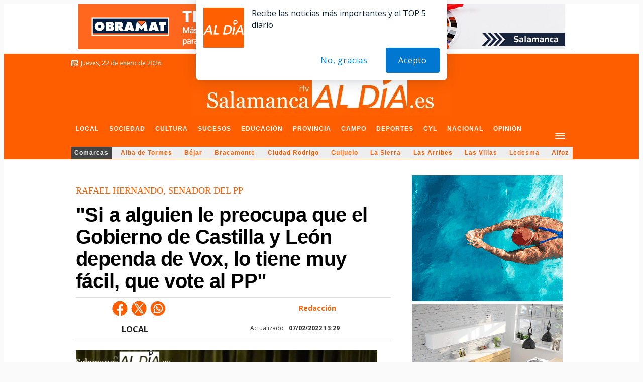

--- FILE ---
content_type: text/html; charset=utf-8
request_url: https://www.google.com/recaptcha/api2/aframe
body_size: 267
content:
<!DOCTYPE HTML><html><head><meta http-equiv="content-type" content="text/html; charset=UTF-8"></head><body><script nonce="tqq5TwbAB0y7-OBzzeTt_Q">/** Anti-fraud and anti-abuse applications only. See google.com/recaptcha */ try{var clients={'sodar':'https://pagead2.googlesyndication.com/pagead/sodar?'};window.addEventListener("message",function(a){try{if(a.source===window.parent){var b=JSON.parse(a.data);var c=clients[b['id']];if(c){var d=document.createElement('img');d.src=c+b['params']+'&rc='+(localStorage.getItem("rc::a")?sessionStorage.getItem("rc::b"):"");window.document.body.appendChild(d);sessionStorage.setItem("rc::e",parseInt(sessionStorage.getItem("rc::e")||0)+1);localStorage.setItem("rc::h",'1769049839748');}}}catch(b){}});window.parent.postMessage("_grecaptcha_ready", "*");}catch(b){}</script></body></html>

--- FILE ---
content_type: application/x-javascript; charset=UTF-8
request_url: https://adsal.netytec.com/ads/www/delivery/al.php?zoneid=154&target=_blank&layerstyle=simple&align=center&valign=top&padding=2&closetime=5&shifth=0&shiftv=0&closebutton=t&backcolor=FFFFFF&bordercolor=000000
body_size: 403
content:
var MAX_b14b331a = '';
MAX_b14b331a += "<"+"div id=\'beacon_6209a8e5ef\' style=\'position: absolute; left: 0px; top: 0px; visibility: hidden;\'><"+"img src=\'https://adsal.netytec.com/ads/www/delivery/lg.php?bannerid=0&amp;campaignid=0&amp;zoneid=154&amp;loc=https%3A%2F%2Fsalamancartvaldia.es%2Fnoticia%2F2022-02-07-si-a-alguien-le-preocupa-que-el-gobierno-de-castilla-y-leon-dependa-de-vox-lo-tiene-muy-facil-que-vote-al-pp-289033%3Frc%3D3&amp;cb=6209a8e5ef\' width=\'0\' height=\'0\' alt=\'\' style=\'width: 0px; height: 0px;\' /><"+"/div>\n";
document.write(MAX_b14b331a);
